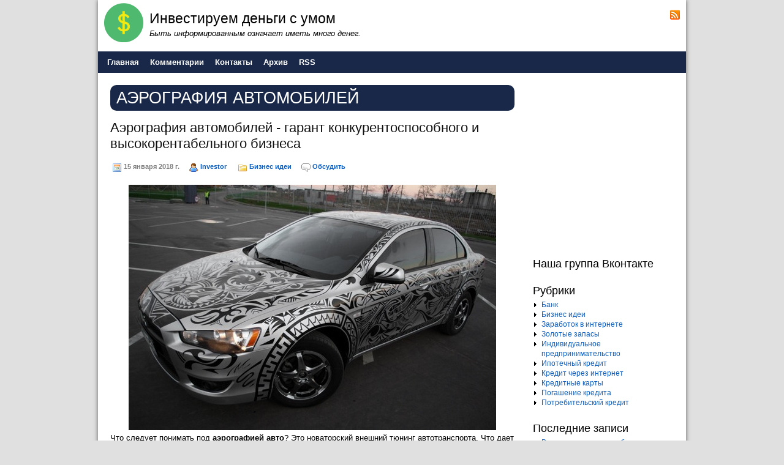

--- FILE ---
content_type: text/html; charset=UTF-8
request_url: http://investment-money.ru/tag/%D0%B0%D1%8D%D1%80%D0%BE%D0%B3%D1%80%D0%B0%D1%84%D0%B8%D1%8F+%D0%B0%D0%B2%D1%82%D0%BE%D0%BC%D0%BE%D0%B1%D0%B8%D0%BB%D0%B5%D0%B9
body_size: 6709
content:
<!DOCTYPE HTML>
<html><head>
	<meta charset="UTF-8">
	<title>аэрография автомобилей</title>
	<meta name="generator" content="MaxSite CMS">
	<meta name="description" content="Куда инвестировать деньги. Интересуетесь куда выгодно вкладывать деньги? Выгодные способы вложения средств.">
	<meta name="keywords" content="инвестировать деньги,куда инвестировать деньги,выгодно инвестировать деньги,инвестировать средства,инвестируем,хочу инвестировать,деньги">
	<link rel="shortcut icon" href="http://investment-money.ru/application/maxsite/templates/default/images/favicons/1409675741_Money-24.png" type="image/x-icon">
	<link rel="canonical" href="http://investment-money.ru/tag/аэрография автомобилей">

	<!-- RSS -->
	<link rel="alternate" type="application/rss+xml" title="Все новые записи" href="http://investment-money.ru/feed">
	<link rel="alternate" type="application/rss+xml" title="Все новые комментарии" href="http://investment-money.ru/comments/feed">

	<!-- CSS -->
	<link rel="stylesheet" href="http://investment-money.ru/application/maxsite/templates/default/css/style-all-mini.css">
	<link rel="stylesheet" href="http://investment-money.ru/application/maxsite/templates/default/css/var_style.css">
	<link rel="stylesheet" href="http://investment-money.ru/application/maxsite/templates/default/css/print.css" media="print">
	<script src="http://investment-money.ru/application/maxsite/common/jquery/jquery-1.8.1.min.js"></script>

	<!-- plugins -->

	<!-- /plugins -->

	<style> div.comments-link {display: none} div.info a {text-decoration: none}</style>	 

</head><body>
<!-- end header -->

<div class="all">
	<div class="all-wrap">
		<div class="section header-main">

			
			<div class="header">
				<div class="header-wrap">
				<div class="logo-links"><div class="wrap"><div class="left w75"><a href="http://investment-money.ru/"><img class="left" src="http://investment-money.ru/application/maxsite/templates/default/images/logos/logo01.png" alt="Инвестируем деньги с умом" title="Инвестируем деньги с умом"></a>
			<div class="name_site">Инвестируем деньги с умом</div>
			<div class="description_site">Быть информированным означает иметь много денег.</div></div><div class="right text-right w25 social"><a class="header-social rss" href="http://investment-money.ru/feed"><img src="http://investment-money.ru/application/maxsite/templates/default/images/social/rss.png" width="16" height="16" alt="RSS" title="RSS"></a></div><div class="clearfix"></div></div><!-- div class=wrap --></div><!-- class="logo-links" -->

		<div id="MainMenu" class="MainMenu"><div class="wrap">
			<ul class="menu">
			
				<li class="first"><a href="http://investment-money.ru/"><span>Главная</span></a></li>
<li><a href="http://investment-money.ru/comments"><span>Комментарии</span></a></li>
<li><a href="http://investment-money.ru/contact"><span>Контакты</span></a></li>
<li><a href="http://investment-money.ru/sitemap"><span>Архив</span></a></li>
<li class="last"><a href="http://investment-money.ru/feed"><span>RSS</span></a></li>
			</ul>
			<div class="clearfix"></div>
	</div><!-- div class=wrap --></div><!-- div id="MainMenu" -->
				</div><!-- div class="header-wrap" -->
			</div><!-- div class="header" -->

						
			<div class="section article main">
				<div class="main-wrap">
										
					<div class="content">
						<div class="content-wrap">
						
<div class="type type_tag">
<h1 class="category">аэрография автомобилей</h1>
<div class="page_only"><div class="wrap">
<div class="info info-top"><h1><a href="http://investment-money.ru/page/aerografija-avtomobilej-garant-konkurentosposobnogo-i-vysokorentabelnogo-biznesa" title="Аэрография автомобилей - гарант конкурентоспособного и высокорентабельного бизнеса">Аэрография автомобилей - гарант конкурентоспособного и высокорентабельного бизнеса</a></h1><div style="margin: 10px 0; padding: 5px 3px; line-height: 1.8em;"><span title="Дата публикации"><img src="http://investment-money.ru/application/maxsite/templates/default/images/date.png" width="16" height="16" alt="" style="vertical-align: text-top;"> 15 января 2018 г.</span><span style="margin-left: 15px;" title="Автор"><img src="http://investment-money.ru/application/maxsite/templates/default/images/user.png" width="16" height="16" alt="" style="vertical-align: text-top;"> <a href="http://investment-money.ru/author/1">Investor</a></span> <span style="margin-left: 15px;" title="Рубрики"><img src="http://investment-money.ru/application/maxsite/templates/default/images/category.png" width="16" height="16" alt="" style="vertical-align: text-top;"> <a href="http://investment-money.ru/category/biznes-idei">Бизнес идеи</a></span><span style="margin-left: 15px;" title="Комментарии"><a href="http://investment-money.ru/page/aerografija-avtomobilej-garant-konkurentosposobnogo-i-vysokorentabelnogo-biznesa#comments"><img src="http://investment-money.ru/application/maxsite/templates/default/images/comments.png" width="16" height="16" alt=""></a> <a href="http://investment-money.ru/page/aerografija-avtomobilej-garant-konkurentosposobnogo-i-vysokorentabelnogo-biznesa#comments" title="Обсудить">Обсудить</a></span></div></div><div class="page_content type_tag">

<div align="center"><a href="http://investment-money.ru/uploads/aerografia-avtomobilei-garant-konkurentosposobnogo-i-vysokorentabelinogo-biznesa-investment-money-ru.jpg"><img src="http://investment-money.ru/uploads/aerografia-avtomobilei-garant-konkurentosposobnogo-i-vysokorentabelinogo-biznesa-investment-money-ru.jpg" alt="Аэрография автомобилей - гарант конкурентоспособного и высокорентабельного бизнеса" title="Аэрография автомобилей - гарант конкурентоспособного и высокорентабельного бизнеса"></a></div>
<p>Что следует понимать под <b>аэрографией авто</b>? Это новаторский внешний тюнинг автотранспорта. Что дает аэрография владельцам автомобилям?</p>
<p>Во-первых, они получают транспортное средство с уникальным экстерьером. Во-вторых, неповторимые машины не представляют интерес для угонщиков, так как они сразу же бросаются в глаза.<span class="cut"><a href="http://investment-money.ru/page/aerografija-avtomobilej-garant-konkurentosposobnogo-i-vysokorentabelnogo-biznesa#cut" title="Далее...">Далее...</a></span></p>
<div class="break"></div><div class="comments-link"><span><a href="http://investment-money.ru/page/aerografija-avtomobilej-garant-konkurentosposobnogo-i-vysokorentabelnogo-biznesa#comments">Обсудить</a></span></div></div>
</div></div><!--div class="page_only"-->

</div><!-- class="type type_tag" -->
						</div><!-- div class="content-wrap" -->
					</div><!-- div class="content" -->
					
					<div class="aside sidebar sidebar1"><div class="sidebar1-wrap"><div class="widget widget_1 widget_1_1 text_block_widget text_block_widget_2"><div class="w0"><div class="w1"><p align="center"><script type="text/javascript"><!--
google_ad_client = "ca-pub-6166316474194592";
/* investmentmoneyri */
google_ad_slot = "7240387094";
google_ad_width = 250;
google_ad_height = 250;
//-->
</script>
<script type="text/javascript"
src="http://pagead2.googlesyndication.com/pagead/show_ads.js">
</script></p></div><div class="w2"></div></div></div><div class="widget widget_2 widget_1_2 text_block_widget text_block_widget_3"><div class="w0"><div class="w1"><div class="widget_header"><span>Наша группа Вконтакте</span></div><!-- class="widget_header" --><script type="text/javascript" src="//vk.com/js/api/openapi.js?149"></script>

<!-- VK Widget -->
<div id="vk_groups"></div>
<script type="text/javascript">
VK.Widgets.Group("vk_groups", {mode: 3, width: "227", color3: '48729E'}, 6377665);
</script></div><div class="w2"></div></div></div><div class="widget widget_3 widget_1_3 category_widget category_widget_0"><div class="w0"><div class="w1"><div class="widget_header"><span>Рубрики</span></div><!-- class="widget_header" -->
<ul class="is_link">
<li><a href="http://investment-money.ru/category/bank" title="Банк">Банк</a></li>
<li><a href="http://investment-money.ru/category/biznes-idei" title="Бизнес идеи">Бизнес идеи</a></li>
<li><a href="http://investment-money.ru/category/zarabotok-v-internete" title="Заработок в интернете">Заработок в интернете</a></li>
<li><a href="http://investment-money.ru/category/zolotye-zapasy" title="Золотые запасы">Золотые запасы</a></li>
<li><a href="http://investment-money.ru/category/individualnoe-predprinimatelstvo" title="Индивидуальное предпринимательство">Индивидуальное предпринимательство</a></li>
<li><a href="http://investment-money.ru/category/ipotechnyj-kredit" title="Ипотечный кредит">Ипотечный кредит</a></li>
<li><a href="http://investment-money.ru/category/kredit-cherez-internet" title="Кредит через интернет">Кредит через интернет</a></li>
<li><a href="http://investment-money.ru/category/kreditnye-karty" title="Кредитные карты">Кредитные карты</a></li>
<li><a href="http://investment-money.ru/category/pogashenie-kredita" title="Погашение кредита">Погашение кредита</a></li>
<li><a href="http://investment-money.ru/category/potrebitelskij-kredit" title="Потребительский кредит">Потребительский кредит</a></li>
</ul>
</div><div class="w2"></div></div></div><div class="widget widget_4 widget_1_4 sape_widget sape_widget_0"><div class="w0"><div class="w1"><script type="text/javascript">
<!--
var _acic={dataProvider:10};(function(){var e=document.createElement("script");e.type="text/javascript";e.async=true;e.src="https://www.acint.net/aci.js";var t=document.getElementsByTagName("script")[0];t.parentNode.insertBefore(e,t)})()
//-->
</script></div><div class="w2"></div></div></div><div class="widget widget_5 widget_1_5 last_pages_widget last_pages_widget_0"><div class="w0"><div class="w1"><div class="widget_header"><span>Последние записи</span></div><!-- class="widget_header" --><div class="last-pages"><ul class="is_link">
<li class="current_url_page"><a href="http://investment-money.ru/page/vse-chto-nuzhno-znat-ob-oranzhevyh-vinah" title="Все, что нужно знать об оранжевых винах">Все, что нужно знать об оранжевых винах</a><div class="clearfix"></div></li><li class="current_url_page"><a href="http://investment-money.ru/page/kak-sozdat-svoe-pervoe-prilozhenie-dlja-torgovli-na-birzhe" title="Как создать свое первое приложение для торговли на бирже">Как создать свое первое приложение для торговли на бирже</a><div class="clearfix"></div></li><li class="current_url_page"><a href="http://investment-money.ru/page/akcii-microsoft-perspektivnost-kompanii-na-fondovom-rynke" title="Акции Microsoft – перспективность компании на фондовом рынке">Акции Microsoft – перспективность компании на фондовом рынке</a><div class="clearfix"></div></li><li><a href="http://investment-money.ru/page/7-biznes-idej-kak-zarabatyvat-s-kitaem-luchshie-idei-iz-kitaja" title="7 бизнес идей как зарабатывать с Китаем, лучшие идеи из Китая">7 бизнес идей как зарабатывать с Китаем, лучшие идеи из Китая</a><div class="clearfix"></div></li><li><a href="http://investment-money.ru/page/kak-srochno-poluchit-onlajn-mikrozajm-na-kivi-koshelek-s-plohoj-kreditnoj-istoriej" title="Как срочно получить онлайн микрозайм на Киви кошелек с плохой кредитной историей">Как срочно получить онлайн микрозайм на Киви кошелек с плохой кредитной историей</a><div class="clearfix"></div></li><li><a href="http://investment-money.ru/page/onlajn-zajmy-osobennosti-preimushhestva-i-otlichija-ot-kreditov" title="Онлайн займы: особенности, преимущества и отличия от кредитов">Онлайн займы: особенности, преимущества и отличия от кредитов</a><div class="clearfix"></div></li><li><a href="http://investment-money.ru/page/net-sredstv-dlja-pogashenija-zajma-chto-delat-i-chego-delat-nelzja" title="Нет средств для погашения займа: что делать и чего делать нельзя?">Нет средств для погашения займа: что делать и чего делать нельзя?</a><div class="clearfix"></div></li><li><a href="http://investment-money.ru/page/kak-srochno-s-plohoj-kreditnoj-istoriej-poluchit-zajm-na-kartu-pensioneram" title="Как срочно с плохой кредитной историей получить займ на карту пенсионерам">Как срочно с плохой кредитной историей получить займ на карту пенсионерам</a><div class="clearfix"></div></li><li><a href="http://investment-money.ru/page/onlajn-zajmy-kak-dogovoritsja-s-kreditorom-o-rassrochke-platezha" title="Онлайн займы: как договориться с кредитором о рассрочке платежа">Онлайн займы: как договориться с кредитором о рассрочке платежа</a><div class="clearfix"></div></li><li><a href="http://investment-money.ru/page/kak-investirovat-v-akcii-i-uvelichit-dohodnost-s-ispolzovaniem-plecha" title="Как инвестировать в акции и увеличить доходность с использованием плеча?">Как инвестировать в акции и увеличить доходность с использованием плеча?</a><div class="clearfix"></div></li></ul></div></div><div class="w2"></div></div></div><div class="widget widget_6 widget_1_6 tagclouds_widget tagclouds_widget_0"><div class="w0"><div class="w1"><div class="widget_header"><span>Ключевые слова</span></div><!-- class="widget_header" --><div class="tagclouds"><span style="font-size: 230%"><a href="http://investment-money.ru/tag/%D0%B4%D0%B5%D0%BD%D1%8C%D0%B3%D0%B8+%D0%B2+%D0%B4%D0%BE%D0%BB%D0%B3" title="деньги в долг">деньги в долг</a><sub style="font-size: 7pt;">4</sub></span> <span style="font-size: 137%"><a href="http://investment-money.ru/tag/%D0%BA%D1%80%D0%B5%D0%B4%D0%B8%D1%82%D0%BD%D0%B0%D1%8F+%D0%B8%D1%81%D1%82%D0%BE%D1%80%D0%B8%D1%8F" title="кредитная история">кредитная история</a><sub style="font-size: 7pt;">2</sub></span> <span style="font-size: 137%"><a href="http://investment-money.ru/tag/%D0%B4%D0%B5%D0%BD%D1%8C%D0%B3%D0%B8+%D0%B2+%D0%BA%D1%80%D0%B5%D0%B4%D0%B8%D1%82" title="деньги в кредит">деньги в кредит</a><sub style="font-size: 7pt;">2</sub></span> <span style="font-size: 90%"><a href="http://investment-money.ru/tag/%D0%B0%D1%8D%D1%80%D0%BE%D0%B3%D1%80%D0%B0%D1%84%D0%B8%D1%8F+%D0%B0%D0%B2%D1%82%D0%BE%D0%BC%D0%BE%D0%B1%D0%B8%D0%BB%D0%B5%D0%B9" title="аэрография автомобилей">аэрография автомобилей</a><sub style="font-size: 7pt;">1</sub></span> <span style="font-size: 90%"><a href="http://investment-money.ru/tag/%D0%B0%D0%B2%D1%82%D0%BE%D0%BA%D0%B8%D0%BD%D0%BE%D1%82%D0%B5%D0%B0%D1%82%D1%80" title="автокинотеатр">автокинотеатр</a><sub style="font-size: 7pt;">1</sub></span> <span style="font-size: 90%"><a href="http://investment-money.ru/tag/%D0%B0%D1%8D%D1%80%D0%BE%D0%B3%D1%80%D0%B0%D1%84%D0%B8%D1%8F+%D0%B0%D0%B2%D1%82%D0%BE%D0%BC%D0%BE%D0%B1%D0%B8%D0%BB%D0%B5%D0%B9+%D0%B1%D0%B8%D0%B7%D0%BD%D0%B5%D1%81+%D0%BA%D0%B0%D0%BA+%D0%BD%D0%B0%D1%87%D0%B0%D1%82%D1%8C" title="аэрография автомобилей бизнес как начать">аэрография автомобилей бизнес как начать</a><sub style="font-size: 7pt;">1</sub></span> <span style="font-size: 90%"><a href="http://investment-money.ru/tag/%D0%B1%D0%B5%D1%81%D0%BA%D0%B0%D1%80%D0%BA%D0%B0%D1%81%D0%BD%D0%BE%D0%B9+%D0%BC%D0%B5%D0%B1%D0%B5%D0%BB%D0%B8" title="бескаркасной мебели">бескаркасной мебели</a><sub style="font-size: 7pt;">1</sub></span> <span style="font-size: 90%"><a href="http://investment-money.ru/tag/%D0%B0%D0%B2%D1%82%D0%BE%D0%BA%D0%B8%D0%BD%D0%BE%D1%82%D0%B5%D0%B0%D1%82%D1%80+%D0%B1%D0%B8%D0%B7%D0%BD%D0%B5%D1%81+%D0%BF%D0%BB%D0%B0%D0%BD" title="автокинотеатр бизнес план">автокинотеатр бизнес план</a><sub style="font-size: 7pt;">1</sub></span> <span style="font-size: 90%"><a href="http://investment-money.ru/tag/%D0%B0%D1%8D%D1%80%D0%BE%D0%B3%D1%80%D0%B0%D1%84%D0%B8%D1%8F+%D0%B0%D0%B2%D1%82%D0%BE%D0%BC%D0%BE%D0%B1%D0%B8%D0%BB%D0%B5%D0%B9+%D0%B1%D0%B8%D0%B7%D0%BD%D0%B5%D1%81+%D0%BF%D0%BB%D0%B0%D0%BD" title="аэрография автомобилей бизнес план">аэрография автомобилей бизнес план</a><sub style="font-size: 7pt;">1</sub></span> <span style="font-size: 90%"><a href="http://investment-money.ru/tag/%D0%B1%D0%B5%D1%81%D0%BA%D0%B0%D1%80%D0%BA%D0%B0%D1%81%D0%BD%D0%BE%D0%B9" title="бескаркасной">бескаркасной</a><sub style="font-size: 7pt;">1</sub></span> <span style="font-size: 90%"><a href="http://investment-money.ru/tag/%D0%B1%D0%B0%D0%BD%D0%BA%D0%BE%D0%B2%D1%81%D0%BA%D0%B8%D0%B9" title="банковский">банковский</a><sub style="font-size: 7pt;">1</sub></span> <span style="font-size: 90%"><a href="http://investment-money.ru/tag/%D0%B1%D0%B0%D0%BD%D0%BA+%D0%BC%D0%B0%D0%BB%D0%BE%D0%B3%D0%BE+%D0%B1%D0%B8%D0%B7%D0%BD%D0%B5%D1%81%D0%B0" title="банк малого бизнеса">банк малого бизнеса</a><sub style="font-size: 7pt;">1</sub></span> <span style="font-size: 90%"><a href="http://investment-money.ru/tag/%D0%B1%D0%B0%D0%BD%D0%BA%D0%BE%D0%B2%D1%81%D0%BA%D0%B8%D0%B9+%D0%BF%D0%B5%D1%80%D0%B5%D0%B2%D0%BE%D0%B4" title="банковский перевод">банковский перевод</a><sub style="font-size: 7pt;">1</sub></span> <span style="font-size: 90%"><a href="http://investment-money.ru/tag/%D0%B1%D0%B5%D1%81%D0%BF%D0%BB%D0%B0%D1%82%D0%BD%D1%8B%D0%B5+%D0%B8%D0%B3%D1%80%D0%BE%D0%B2%D1%8B%D0%B5+%D0%B0%D0%B2%D1%82%D0%BE%D0%BC%D0%B0%D1%82%D1%8B" title="бесплатные игровые автоматы">бесплатные игровые автоматы</a><sub style="font-size: 7pt;">1</sub></span> <span style="font-size: 90%"><a href="http://investment-money.ru/tag/%D0%B1%D0%B0%D0%BD%D0%BA+%D0%BA%D1%80%D0%B5%D0%B4%D0%B8%D1%82%D0%BE%D0%B2%D0%B0%D0%BD%D0%B8%D0%B5+%D0%B1%D0%B8%D0%B7%D0%BD%D0%B5%D1%81%D0%B0" title="банк кредитование бизнеса">банк кредитование бизнеса</a><sub style="font-size: 7pt;">1</sub></span> <span style="font-size: 90%"><a href="http://investment-money.ru/tag/%D0%B0%D1%8D%D1%80%D0%BE%D0%B3%D1%80%D0%B0%D1%84%D0%B8%D1%8F+%D0%B0%D0%B2%D1%82%D0%BE%D0%BC%D0%BE%D0%B1%D0%B8%D0%BB%D0%B5%D0%B9+%D0%BA%D0%B0%D0%BA+%D0%BE%D1%82%D0%BA%D1%80%D1%8B%D1%82%D1%8C+%D1%81%D0%B2%D0%BE%D0%B5+%D0%B4%D0%B5%D0%BB%D0%BE" title="аэрография автомобилей как открыть свое дело">аэрография автомобилей как открыть свое дело</a><sub style="font-size: 7pt;">1</sub></span> <span style="font-size: 90%"><a href="http://investment-money.ru/tag/%D0%B1%D0%B8%D0%B7%D0%BD%D0%B5%D1%81+%D0%BF%D0%BB%D0%B0%D0%BD+%D0%BF%D0%B8%D0%B2%D0%BD%D0%BE%D0%B9+%D0%BC%D0%B0%D0%B3%D0%B0%D0%B7%D0%B8%D0%BD" title="бизнес план пивной магазин">бизнес план пивной магазин</a><sub style="font-size: 7pt;">1</sub></span> <span style="font-size: 90%"><a href="http://investment-money.ru/tag/%D0%B1%D0%B8%D0%B7%D0%BD%D0%B5%D1%81+%D0%B8%D0%B4%D0%B5%D1%8F+%D0%BE%D1%82%D0%BA%D1%80%D1%8B%D1%82%D0%B8%D0%B5+%D0%B7%D0%BE%D0%BE%D0%BC%D0%B0%D0%B3%D0%B0%D0%B7%D0%B8%D0%BD%D0%B0" title="бизнес идея открытие зоомагазина">бизнес идея открытие зоомагазина</a><sub style="font-size: 7pt;">1</sub></span> <span style="font-size: 90%"><a href="http://investment-money.ru/tag/%D0%B1%D0%B8%D0%B7%D0%BD%D0%B5%D1%81+%D0%B8%D0%B4%D0%B5%D1%8F+%D0%BC%D0%B0%D0%B3%D0%B0%D0%B7%D0%B8%D0%BD+%D0%B4%D0%B5%D1%82%D1%81%D0%BA%D0%BE%D0%B3%D0%BE+%D0%BF%D0%B8%D1%82%D0%B0%D0%BD%D0%B8%D1%8F" title="бизнес идея магазин детского питания">бизнес идея магазин детского питания</a><sub style="font-size: 7pt;">1</sub></span> <span style="font-size: 90%"><a href="http://investment-money.ru/tag/%D0%91%D0%B8%D0%B7%D0%BD%D0%B5%D1%81+%D0%B8%D0%B4%D0%B5%D1%8F+%D0%BF%D1%80%D0%BE%D0%B8%D0%B7%D0%B2%D0%BE%D0%B4%D1%81%D1%82%D0%B2%D0%BE" title="Бизнес идея производство">Бизнес идея производство</a><sub style="font-size: 7pt;">1</sub></span> <span style="font-size: 90%"><a href="http://investment-money.ru/tag/%D0%91%D0%B8%D0%B7%D0%BD%D0%B5%D1%81+%D0%B8%D0%B4%D0%B5%D1%8F+%D0%BF%D1%80%D0%BE%D0%B8%D0%B7%D0%B2%D0%BE%D0%B4%D1%81%D1%82%D0%B2%D0%BE+%D0%B1%D0%B5%D1%81%D0%BA%D0%B0%D1%80%D0%BA%D0%B0%D1%81%D0%BD%D0%BE%D0%B9+%D0%BC%D0%B5%D0%B1%D0%B5%D0%BB%D0%B8" title="Бизнес идея производство бескаркасной мебели">Бизнес идея производство бескаркасной мебели</a><sub style="font-size: 7pt;">1</sub></span> <span style="font-size: 90%"><a href="http://investment-money.ru/tag/%D0%B0%D0%B2%D1%82%D0%BE+%D0%B1%D0%B8%D0%B7%D0%BD%D0%B5%D1%81" title="авто бизнес">авто бизнес</a><sub style="font-size: 7pt;">1</sub></span> <span style="font-size: 90%"><a href="http://investment-money.ru/tag/%D0%B1%D0%B8%D0%B7%D0%BD%D0%B5%D1%81+%D0%B8%D0%B4%D0%B5%D1%8F+%D0%BC%D0%B0%D0%B3%D0%B0%D0%B7%D0%B8%D0%BD+%D1%82%D0%B0%D0%B1%D0%B0%D1%87%D0%BD%D1%8B%D1%85+%D0%B8%D0%B7%D0%B4%D0%B5%D0%BB%D0%B8%D0%B9" title="бизнес идея магазин табачных изделий">бизнес идея магазин табачных изделий</a><sub style="font-size: 7pt;">1</sub></span> <span style="font-size: 90%"><a href="http://investment-money.ru/tag/%D0%B1%D0%B8%D0%B7%D0%BD%D0%B5%D1%81+%D0%B8%D0%B4%D0%B5%D1%8F+%D0%BF%D1%80%D0%BE%D0%B8%D0%B7%D0%B2%D0%BE%D0%B4%D1%81%D1%82%D0%B2%D0%BE+%D0%B4%D1%80%D0%B5%D0%B2%D0%B5%D1%81%D0%BD%D0%BE%D0%B3%D0%BE+%D1%83%D0%B3%D0%BB%D1%8F" title="бизнес идея производство древесного угля">бизнес идея производство древесного угля</a><sub style="font-size: 7pt;">1</sub></span> <span style="font-size: 90%"><a href="http://investment-money.ru/tag/%D0%B1%D0%B0%D0%BD%D0%BA+%D1%80%D0%B0%D0%B7%D0%B2%D0%B8%D1%82%D0%B8%D1%8F+%D0%BC%D0%B0%D0%BB%D0%BE%D0%B3%D0%BE+%D0%B1%D0%B8%D0%B7%D0%BD%D0%B5%D1%81%D0%B0" title="банк развития малого бизнеса">банк развития малого бизнеса</a><sub style="font-size: 7pt;">1</sub></span> <span style="font-size: 90%"><a href="http://investment-money.ru/tag/%D0%B1%D0%B8%D0%B7%D0%BD%D0%B5%D1%81+%D0%BF%D0%BB%D0%B0%D0%BD+%D0%BA%D0%B0%D0%BA+%D0%BE%D1%82%D0%BA%D1%80%D1%8B%D1%82%D1%8C+%D0%B7%D0%BE%D0%BE%D0%BC%D0%B0%D0%B3%D0%B0%D0%B7%D0%B8%D0%BD" title="бизнес план как открыть зоомагазин">бизнес план как открыть зоомагазин</a><sub style="font-size: 7pt;">1</sub></span> <span style="font-size: 90%"><a href="http://investment-money.ru/tag/%D0%B1%D0%B8%D0%B7%D0%BD%D0%B5%D1%81+%D0%BF%D0%BB%D0%B0%D0%BD+%D0%BF%D0%BE+%D0%B2%D1%8B%D1%80%D0%B0%D1%89%D0%B8%D0%B2%D0%B0%D0%BD%D0%B8%D1%8E+%D0%BA%D0%BB%D1%83%D0%B1%D0%BD%D0%B8%D0%BA%D0%B8+%D0%BA%D1%80%D1%83%D0%B3%D0%BB%D1%8B%D0%B9+%D0%B3%D0%BE%D0%B4" title="бизнес план по выращиванию клубники круглый год">бизнес план по выращиванию клубники круглый год</a><sub style="font-size: 7pt;">1</sub></span> <span style="font-size: 90%"><a href="http://investment-money.ru/tag/%D0%B1%D0%B8%D0%B7%D0%BD%D0%B5%D1%81+%D1%81+%D0%BA%D0%B8%D1%82%D0%B0%D0%B5%D0%BC+%D1%81+%D1%87%D0%B5%D0%B3%D0%BE+%D0%BD%D0%B0%D1%87%D0%B0%D1%82%D1%8C" title="бизнес с китаем с чего начать">бизнес с китаем с чего начать</a><sub style="font-size: 7pt;">1</sub></span> <span style="font-size: 90%"><a href="http://investment-money.ru/tag/%D0%B1%D0%B8%D0%B7%D0%BD%D0%B5%D1%81+%D0%BD%D0%B0+%D0%B1%D0%BB%D0%B8%D0%BD%D0%B0%D1%85" title="бизнес на блинах">бизнес на блинах</a><sub style="font-size: 7pt;">1</sub></span> <span style="font-size: 90%"><a href="http://investment-money.ru/tag/%D0%B1%D0%B8%D0%B7%D0%BD%D0%B5%D1%81+%D0%BF%D0%BB%D0%B0%D0%BD+%D0%BC%D0%B0%D0%B3%D0%B0%D0%B7%D0%B8%D0%BD+%D1%82%D0%B0%D0%B1%D0%B0%D1%87%D0%BD%D1%8B%D1%85+%D0%B8%D0%B7%D0%B4%D0%B5%D0%BB%D0%B8%D0%B9" title="бизнес план магазин табачных изделий">бизнес план магазин табачных изделий</a><sub style="font-size: 7pt;">1</sub></span> </div></div><div class="w2"></div></div></div><div class="widget widget_7 widget_1_7 page_views_widget page_views_widget_0"><div class="w0"><div class="w1"><div class="widget_header"><span>Многим интересно</span></div><!-- class="widget_header" --><ul class="is_link page_views">
<li><a href="http://investment-money.ru/page/igrovye-avtomaty-vulkan-besplatno-igrat-onlajn-bez-registracii" title="Просмотров в сутки: 58">Игровые автоматы Вулкан бесплатно играть онлайн без регистрации</a> <sup>58</sup></li>
<li><a href="http://investment-money.ru/page/biznes-na-blinah-kak-otkryt-blinnuju-s-nulja" title="Просмотров в сутки: 20">Бизнес на блинах: как открыть блинную с нуля</a> <sup>20</sup></li>
<li><a href="http://investment-money.ru/page/akcii-microsoft-perspektivnost-kompanii-na-fondovom-rynke" title="Просмотров в сутки: 16">Акции Microsoft – перспективность компании на фондовом рынке</a> <sup>16</sup></li>
<li><a href="http://investment-money.ru/page/7-biznes-idej-kak-zarabatyvat-s-kitaem-luchshie-idei-iz-kitaja" title="Просмотров в сутки: 16">7 бизнес идей как зарабатывать с Китаем, лучшие идеи из Китая</a> <sup>16</sup></li>
<li><a href="http://investment-money.ru/page/kak-investirovat-v-akcii-i-uvelichit-dohodnost-s-ispolzovaniem-plecha" title="Просмотров в сутки: 11">Как инвестировать в акции и увеличить доходность с использованием плеча?</a> <sup>11</sup></li>
<li><a href="http://investment-money.ru/page/ipoteka-bez-spravki-o-dohodah" title="Просмотров в сутки: 9">Ипотека без справки о доходах</a> <sup>9</sup></li>
<li><a href="http://investment-money.ru/page/kak-popolnit-schet-sberknizhki" title="Просмотров в сутки: 6">Как пополнить счет сберкнижки?</a> <sup>6</sup></li>
<li><a href="http://investment-money.ru/page/russkij-vulkan-pomogi-sebe-stat-bogache" title="Просмотров в сутки: 4">Русский вулкан — помоги себе стать богаче</a> <sup>4</sup></li>
<li><a href="http://investment-money.ru/page/kak-otkryt-kinoteatr-pod-otkrytym-nebom-na-mashine" title="Просмотров в сутки: 4">Как открыть кинотеатр под открытым небом на машине</a> <sup>4</sup></li>
<li><a href="http://investment-money.ru/page/proizvodstvo-drevesnogo-uglja-kak-biznes" title="Просмотров в сутки: 3">Производство древесного угля как бизнес</a> <sup>3</sup></li>
</ul>
</div><div class="w2"></div></div></div><div class="widget widget_8 widget_1_8 random_pages_widget random_pages_widget_0"><div class="w0"><div class="w1"><div class="widget_header"><span>Советуем прочитать</span></div><!-- class="widget_header" --><ul class="is_link random_pages">
<li><a href="http://investment-money.ru/page/potrebitelskie-kredity-podrobnoe-objasnenie">Потребительские кредиты: подробное объяснение</a></li>
<li><a href="http://investment-money.ru/page/stoit-li-vystupat-poruchitelem-po-kreditu">Стоит ли выступать поручителем по кредиту?</a></li>
<li><a href="http://investment-money.ru/page/kreditnye-brokery-kto-oni-i-chem-mogut-pomoch">Кредитные брокеры: кто они и чем могут помочь?</a></li>
<li><a href="http://investment-money.ru/page/kak-srochno-s-plohoj-kreditnoj-istoriej-poluchit-zajm-na-kartu-pensioneram">Как срочно с плохой кредитной историей получить займ на карту пенсионерам</a></li>
<li><a href="http://investment-money.ru/page/pejntbol-kak-biznes-kak-otkryt-pejntbolnyj-klub">Пейнтбол как бизнес: как открыть пейнтбольный клуб</a></li>
<li><a href="http://investment-money.ru/page/kak-srochno-poluchit-onlajn-mikrozajm-na-kivi-koshelek-s-plohoj-kreditnoj-istoriej">Как срочно получить онлайн микрозайм на Киви кошелек с плохой кредитной историей</a></li>
<li><a href="http://investment-money.ru/page/kak-otkryt-svoju-fotostudiju-s-nulja-s-chego-nachat-chto-nuzhno">Как открыть свою фотостудию с нуля: с чего начать, что нужно</a></li>
<li><a href="http://investment-money.ru/page/veb-studija-kak-biznes-zarabotok-na-razrabotke-sajtov">Веб-студия как бизнес - заработок на разработке сайтов</a></li>
<li><a href="http://investment-money.ru/page/kak-otkryt-svoe-kafe-s-nulja">Как открыть свое кафе с нуля</a></li>
<li><a href="http://investment-money.ru/page/porjadok-razdela-obshhego-imushhestva-suprugov">Порядок раздела общего имущества супругов</a></li>
</ul>
</div><div class="w2"></div></div></div><div class="widget widget_9 widget_1_9 last_comments_widget last_comments_widget_0"><div class="w0"><div class="w1"><h2 class="last_comment">Ипотека без справки о доходах</h2>
<ul class="is_link last_comment">
<li class="last_comment_anonim"><a href="http://investment-money.ru/page/ipoteka-bez-spravki-o-dohodah#comment-5093" id="comment-5093"><strong>DonaldNainc »</strong>  
Очень интересный пост, спасибо аввтору.
</a></li>
</ul>
</div><div class="w2"></div></div></div></div><!-- div class="sidebar1-wrap" --></div><!-- div class="aside sidebar sidebar1" -->
					<div class="clearfix"></div>
					
				</div><!-- div class="main-wrap" -->
			</div><!-- div class="section article main" -->
		</div><!-- div class="section header-main" -->

		<div class="footer-do-separation"></div>
		
				
		<div class="footer">
			<div class="footer-wrap">
				
	<div class="footer-copyright margin-left10">&copy; Инвестируем деньги с умом, 2026</div>
	<div class="footer-statistic margin-left10">Работает на <a <a href="/">Главная страница</a> | Время: 0.0962 | SQL: 7 | Память: 4.12MB<!--global_cache_footer--> | <a href="http://investment-money.ru/login">Вход</a></div>


			</div><!-- div class="footer-wrap" -->
		</div><!-- div class="footer" -->
	</div><!-- div class="all-wrap" -->
</div><!-- div class="all" -->

			
</body></html>


--- FILE ---
content_type: text/html; charset=utf-8
request_url: https://www.google.com/recaptcha/api2/aframe
body_size: 266
content:
<!DOCTYPE HTML><html><head><meta http-equiv="content-type" content="text/html; charset=UTF-8"></head><body><script nonce="_mbyntEFrmGXALBabBeTxQ">/** Anti-fraud and anti-abuse applications only. See google.com/recaptcha */ try{var clients={'sodar':'https://pagead2.googlesyndication.com/pagead/sodar?'};window.addEventListener("message",function(a){try{if(a.source===window.parent){var b=JSON.parse(a.data);var c=clients[b['id']];if(c){var d=document.createElement('img');d.src=c+b['params']+'&rc='+(localStorage.getItem("rc::a")?sessionStorage.getItem("rc::b"):"");window.document.body.appendChild(d);sessionStorage.setItem("rc::e",parseInt(sessionStorage.getItem("rc::e")||0)+1);localStorage.setItem("rc::h",'1769059572393');}}}catch(b){}});window.parent.postMessage("_grecaptcha_ready", "*");}catch(b){}</script></body></html>